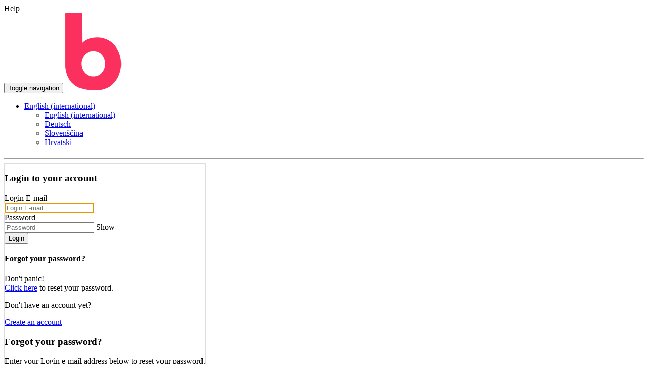

--- FILE ---
content_type: text/html
request_url: https://www.bentral.com/admin/login?returnURI=%2F%3Flang%3Dde
body_size: 16583
content:
<!DOCTYPE html>
<!--[if IE 8]> <html lang="en" class="ie8"> <![endif]-->
<!--[if IE 9]> <html lang="en" class="ie9"> <![endif]-->
<!--[if !IE]><!--> <html lang="en"> <!--<![endif]-->
  <head>
    <meta charset="utf-8"><script type="text/javascript">(window.NREUM||(NREUM={})).init={ajax:{deny_list:["bam.eu01.nr-data.net"]},feature_flags:["soft_nav"]};(window.NREUM||(NREUM={})).loader_config={licenseKey:"NRJS-c42ff3c96140cf97bfc",applicationID:"132629928",browserID:"132629946"};;/*! For license information please see nr-loader-rum-1.308.0.min.js.LICENSE.txt */
(()=>{var e,t,r={163:(e,t,r)=>{"use strict";r.d(t,{j:()=>E});var n=r(384),i=r(1741);var a=r(2555);r(860).K7.genericEvents;const s="experimental.resources",o="register",c=e=>{if(!e||"string"!=typeof e)return!1;try{document.createDocumentFragment().querySelector(e)}catch{return!1}return!0};var d=r(2614),u=r(944),l=r(8122);const f="[data-nr-mask]",g=e=>(0,l.a)(e,(()=>{const e={feature_flags:[],experimental:{allow_registered_children:!1,resources:!1},mask_selector:"*",block_selector:"[data-nr-block]",mask_input_options:{color:!1,date:!1,"datetime-local":!1,email:!1,month:!1,number:!1,range:!1,search:!1,tel:!1,text:!1,time:!1,url:!1,week:!1,textarea:!1,select:!1,password:!0}};return{ajax:{deny_list:void 0,block_internal:!0,enabled:!0,autoStart:!0},api:{get allow_registered_children(){return e.feature_flags.includes(o)||e.experimental.allow_registered_children},set allow_registered_children(t){e.experimental.allow_registered_children=t},duplicate_registered_data:!1},browser_consent_mode:{enabled:!1},distributed_tracing:{enabled:void 0,exclude_newrelic_header:void 0,cors_use_newrelic_header:void 0,cors_use_tracecontext_headers:void 0,allowed_origins:void 0},get feature_flags(){return e.feature_flags},set feature_flags(t){e.feature_flags=t},generic_events:{enabled:!0,autoStart:!0},harvest:{interval:30},jserrors:{enabled:!0,autoStart:!0},logging:{enabled:!0,autoStart:!0},metrics:{enabled:!0,autoStart:!0},obfuscate:void 0,page_action:{enabled:!0},page_view_event:{enabled:!0,autoStart:!0},page_view_timing:{enabled:!0,autoStart:!0},performance:{capture_marks:!1,capture_measures:!1,capture_detail:!0,resources:{get enabled(){return e.feature_flags.includes(s)||e.experimental.resources},set enabled(t){e.experimental.resources=t},asset_types:[],first_party_domains:[],ignore_newrelic:!0}},privacy:{cookies_enabled:!0},proxy:{assets:void 0,beacon:void 0},session:{expiresMs:d.wk,inactiveMs:d.BB},session_replay:{autoStart:!0,enabled:!1,preload:!1,sampling_rate:10,error_sampling_rate:100,collect_fonts:!1,inline_images:!1,fix_stylesheets:!0,mask_all_inputs:!0,get mask_text_selector(){return e.mask_selector},set mask_text_selector(t){c(t)?e.mask_selector="".concat(t,",").concat(f):""===t||null===t?e.mask_selector=f:(0,u.R)(5,t)},get block_class(){return"nr-block"},get ignore_class(){return"nr-ignore"},get mask_text_class(){return"nr-mask"},get block_selector(){return e.block_selector},set block_selector(t){c(t)?e.block_selector+=",".concat(t):""!==t&&(0,u.R)(6,t)},get mask_input_options(){return e.mask_input_options},set mask_input_options(t){t&&"object"==typeof t?e.mask_input_options={...t,password:!0}:(0,u.R)(7,t)}},session_trace:{enabled:!0,autoStart:!0},soft_navigations:{enabled:!0,autoStart:!0},spa:{enabled:!0,autoStart:!0},ssl:void 0,user_actions:{enabled:!0,elementAttributes:["id","className","tagName","type"]}}})());var p=r(6154),m=r(9324);let h=0;const v={buildEnv:m.F3,distMethod:m.Xs,version:m.xv,originTime:p.WN},b={consented:!1},y={appMetadata:{},get consented(){return this.session?.state?.consent||b.consented},set consented(e){b.consented=e},customTransaction:void 0,denyList:void 0,disabled:!1,harvester:void 0,isolatedBacklog:!1,isRecording:!1,loaderType:void 0,maxBytes:3e4,obfuscator:void 0,onerror:void 0,ptid:void 0,releaseIds:{},session:void 0,timeKeeper:void 0,registeredEntities:[],jsAttributesMetadata:{bytes:0},get harvestCount(){return++h}},_=e=>{const t=(0,l.a)(e,y),r=Object.keys(v).reduce((e,t)=>(e[t]={value:v[t],writable:!1,configurable:!0,enumerable:!0},e),{});return Object.defineProperties(t,r)};var w=r(5701);const x=e=>{const t=e.startsWith("http");e+="/",r.p=t?e:"https://"+e};var R=r(7836),k=r(3241);const A={accountID:void 0,trustKey:void 0,agentID:void 0,licenseKey:void 0,applicationID:void 0,xpid:void 0},S=e=>(0,l.a)(e,A),T=new Set;function E(e,t={},r,s){let{init:o,info:c,loader_config:d,runtime:u={},exposed:l=!0}=t;if(!c){const e=(0,n.pV)();o=e.init,c=e.info,d=e.loader_config}e.init=g(o||{}),e.loader_config=S(d||{}),c.jsAttributes??={},p.bv&&(c.jsAttributes.isWorker=!0),e.info=(0,a.D)(c);const f=e.init,m=[c.beacon,c.errorBeacon];T.has(e.agentIdentifier)||(f.proxy.assets&&(x(f.proxy.assets),m.push(f.proxy.assets)),f.proxy.beacon&&m.push(f.proxy.beacon),e.beacons=[...m],function(e){const t=(0,n.pV)();Object.getOwnPropertyNames(i.W.prototype).forEach(r=>{const n=i.W.prototype[r];if("function"!=typeof n||"constructor"===n)return;let a=t[r];e[r]&&!1!==e.exposed&&"micro-agent"!==e.runtime?.loaderType&&(t[r]=(...t)=>{const n=e[r](...t);return a?a(...t):n})})}(e),(0,n.US)("activatedFeatures",w.B)),u.denyList=[...f.ajax.deny_list||[],...f.ajax.block_internal?m:[]],u.ptid=e.agentIdentifier,u.loaderType=r,e.runtime=_(u),T.has(e.agentIdentifier)||(e.ee=R.ee.get(e.agentIdentifier),e.exposed=l,(0,k.W)({agentIdentifier:e.agentIdentifier,drained:!!w.B?.[e.agentIdentifier],type:"lifecycle",name:"initialize",feature:void 0,data:e.config})),T.add(e.agentIdentifier)}},384:(e,t,r)=>{"use strict";r.d(t,{NT:()=>s,US:()=>u,Zm:()=>o,bQ:()=>d,dV:()=>c,pV:()=>l});var n=r(6154),i=r(1863),a=r(1910);const s={beacon:"bam.nr-data.net",errorBeacon:"bam.nr-data.net"};function o(){return n.gm.NREUM||(n.gm.NREUM={}),void 0===n.gm.newrelic&&(n.gm.newrelic=n.gm.NREUM),n.gm.NREUM}function c(){let e=o();return e.o||(e.o={ST:n.gm.setTimeout,SI:n.gm.setImmediate||n.gm.setInterval,CT:n.gm.clearTimeout,XHR:n.gm.XMLHttpRequest,REQ:n.gm.Request,EV:n.gm.Event,PR:n.gm.Promise,MO:n.gm.MutationObserver,FETCH:n.gm.fetch,WS:n.gm.WebSocket},(0,a.i)(...Object.values(e.o))),e}function d(e,t){let r=o();r.initializedAgents??={},t.initializedAt={ms:(0,i.t)(),date:new Date},r.initializedAgents[e]=t}function u(e,t){o()[e]=t}function l(){return function(){let e=o();const t=e.info||{};e.info={beacon:s.beacon,errorBeacon:s.errorBeacon,...t}}(),function(){let e=o();const t=e.init||{};e.init={...t}}(),c(),function(){let e=o();const t=e.loader_config||{};e.loader_config={...t}}(),o()}},782:(e,t,r)=>{"use strict";r.d(t,{T:()=>n});const n=r(860).K7.pageViewTiming},860:(e,t,r)=>{"use strict";r.d(t,{$J:()=>u,K7:()=>c,P3:()=>d,XX:()=>i,Yy:()=>o,df:()=>a,qY:()=>n,v4:()=>s});const n="events",i="jserrors",a="browser/blobs",s="rum",o="browser/logs",c={ajax:"ajax",genericEvents:"generic_events",jserrors:i,logging:"logging",metrics:"metrics",pageAction:"page_action",pageViewEvent:"page_view_event",pageViewTiming:"page_view_timing",sessionReplay:"session_replay",sessionTrace:"session_trace",softNav:"soft_navigations",spa:"spa"},d={[c.pageViewEvent]:1,[c.pageViewTiming]:2,[c.metrics]:3,[c.jserrors]:4,[c.spa]:5,[c.ajax]:6,[c.sessionTrace]:7,[c.softNav]:8,[c.sessionReplay]:9,[c.logging]:10,[c.genericEvents]:11},u={[c.pageViewEvent]:s,[c.pageViewTiming]:n,[c.ajax]:n,[c.spa]:n,[c.softNav]:n,[c.metrics]:i,[c.jserrors]:i,[c.sessionTrace]:a,[c.sessionReplay]:a,[c.logging]:o,[c.genericEvents]:"ins"}},944:(e,t,r)=>{"use strict";r.d(t,{R:()=>i});var n=r(3241);function i(e,t){"function"==typeof console.debug&&(console.debug("New Relic Warning: https://github.com/newrelic/newrelic-browser-agent/blob/main/docs/warning-codes.md#".concat(e),t),(0,n.W)({agentIdentifier:null,drained:null,type:"data",name:"warn",feature:"warn",data:{code:e,secondary:t}}))}},1687:(e,t,r)=>{"use strict";r.d(t,{Ak:()=>d,Ze:()=>f,x3:()=>u});var n=r(3241),i=r(7836),a=r(3606),s=r(860),o=r(2646);const c={};function d(e,t){const r={staged:!1,priority:s.P3[t]||0};l(e),c[e].get(t)||c[e].set(t,r)}function u(e,t){e&&c[e]&&(c[e].get(t)&&c[e].delete(t),p(e,t,!1),c[e].size&&g(e))}function l(e){if(!e)throw new Error("agentIdentifier required");c[e]||(c[e]=new Map)}function f(e="",t="feature",r=!1){if(l(e),!e||!c[e].get(t)||r)return p(e,t);c[e].get(t).staged=!0,g(e)}function g(e){const t=Array.from(c[e]);t.every(([e,t])=>t.staged)&&(t.sort((e,t)=>e[1].priority-t[1].priority),t.forEach(([t])=>{c[e].delete(t),p(e,t)}))}function p(e,t,r=!0){const s=e?i.ee.get(e):i.ee,c=a.i.handlers;if(!s.aborted&&s.backlog&&c){if((0,n.W)({agentIdentifier:e,type:"lifecycle",name:"drain",feature:t}),r){const e=s.backlog[t],r=c[t];if(r){for(let t=0;e&&t<e.length;++t)m(e[t],r);Object.entries(r).forEach(([e,t])=>{Object.values(t||{}).forEach(t=>{t[0]?.on&&t[0]?.context()instanceof o.y&&t[0].on(e,t[1])})})}}s.isolatedBacklog||delete c[t],s.backlog[t]=null,s.emit("drain-"+t,[])}}function m(e,t){var r=e[1];Object.values(t[r]||{}).forEach(t=>{var r=e[0];if(t[0]===r){var n=t[1],i=e[3],a=e[2];n.apply(i,a)}})}},1738:(e,t,r)=>{"use strict";r.d(t,{U:()=>g,Y:()=>f});var n=r(3241),i=r(9908),a=r(1863),s=r(944),o=r(5701),c=r(3969),d=r(8362),u=r(860),l=r(4261);function f(e,t,r,a){const f=a||r;!f||f[e]&&f[e]!==d.d.prototype[e]||(f[e]=function(){(0,i.p)(c.xV,["API/"+e+"/called"],void 0,u.K7.metrics,r.ee),(0,n.W)({agentIdentifier:r.agentIdentifier,drained:!!o.B?.[r.agentIdentifier],type:"data",name:"api",feature:l.Pl+e,data:{}});try{return t.apply(this,arguments)}catch(e){(0,s.R)(23,e)}})}function g(e,t,r,n,s){const o=e.info;null===r?delete o.jsAttributes[t]:o.jsAttributes[t]=r,(s||null===r)&&(0,i.p)(l.Pl+n,[(0,a.t)(),t,r],void 0,"session",e.ee)}},1741:(e,t,r)=>{"use strict";r.d(t,{W:()=>a});var n=r(944),i=r(4261);class a{#e(e,...t){if(this[e]!==a.prototype[e])return this[e](...t);(0,n.R)(35,e)}addPageAction(e,t){return this.#e(i.hG,e,t)}register(e){return this.#e(i.eY,e)}recordCustomEvent(e,t){return this.#e(i.fF,e,t)}setPageViewName(e,t){return this.#e(i.Fw,e,t)}setCustomAttribute(e,t,r){return this.#e(i.cD,e,t,r)}noticeError(e,t){return this.#e(i.o5,e,t)}setUserId(e,t=!1){return this.#e(i.Dl,e,t)}setApplicationVersion(e){return this.#e(i.nb,e)}setErrorHandler(e){return this.#e(i.bt,e)}addRelease(e,t){return this.#e(i.k6,e,t)}log(e,t){return this.#e(i.$9,e,t)}start(){return this.#e(i.d3)}finished(e){return this.#e(i.BL,e)}recordReplay(){return this.#e(i.CH)}pauseReplay(){return this.#e(i.Tb)}addToTrace(e){return this.#e(i.U2,e)}setCurrentRouteName(e){return this.#e(i.PA,e)}interaction(e){return this.#e(i.dT,e)}wrapLogger(e,t,r){return this.#e(i.Wb,e,t,r)}measure(e,t){return this.#e(i.V1,e,t)}consent(e){return this.#e(i.Pv,e)}}},1863:(e,t,r)=>{"use strict";function n(){return Math.floor(performance.now())}r.d(t,{t:()=>n})},1910:(e,t,r)=>{"use strict";r.d(t,{i:()=>a});var n=r(944);const i=new Map;function a(...e){return e.every(e=>{if(i.has(e))return i.get(e);const t="function"==typeof e?e.toString():"",r=t.includes("[native code]"),a=t.includes("nrWrapper");return r||a||(0,n.R)(64,e?.name||t),i.set(e,r),r})}},2555:(e,t,r)=>{"use strict";r.d(t,{D:()=>o,f:()=>s});var n=r(384),i=r(8122);const a={beacon:n.NT.beacon,errorBeacon:n.NT.errorBeacon,licenseKey:void 0,applicationID:void 0,sa:void 0,queueTime:void 0,applicationTime:void 0,ttGuid:void 0,user:void 0,account:void 0,product:void 0,extra:void 0,jsAttributes:{},userAttributes:void 0,atts:void 0,transactionName:void 0,tNamePlain:void 0};function s(e){try{return!!e.licenseKey&&!!e.errorBeacon&&!!e.applicationID}catch(e){return!1}}const o=e=>(0,i.a)(e,a)},2614:(e,t,r)=>{"use strict";r.d(t,{BB:()=>s,H3:()=>n,g:()=>d,iL:()=>c,tS:()=>o,uh:()=>i,wk:()=>a});const n="NRBA",i="SESSION",a=144e5,s=18e5,o={STARTED:"session-started",PAUSE:"session-pause",RESET:"session-reset",RESUME:"session-resume",UPDATE:"session-update"},c={SAME_TAB:"same-tab",CROSS_TAB:"cross-tab"},d={OFF:0,FULL:1,ERROR:2}},2646:(e,t,r)=>{"use strict";r.d(t,{y:()=>n});class n{constructor(e){this.contextId=e}}},2843:(e,t,r)=>{"use strict";r.d(t,{G:()=>a,u:()=>i});var n=r(3878);function i(e,t=!1,r,i){(0,n.DD)("visibilitychange",function(){if(t)return void("hidden"===document.visibilityState&&e());e(document.visibilityState)},r,i)}function a(e,t,r){(0,n.sp)("pagehide",e,t,r)}},3241:(e,t,r)=>{"use strict";r.d(t,{W:()=>a});var n=r(6154);const i="newrelic";function a(e={}){try{n.gm.dispatchEvent(new CustomEvent(i,{detail:e}))}catch(e){}}},3606:(e,t,r)=>{"use strict";r.d(t,{i:()=>a});var n=r(9908);a.on=s;var i=a.handlers={};function a(e,t,r,a){s(a||n.d,i,e,t,r)}function s(e,t,r,i,a){a||(a="feature"),e||(e=n.d);var s=t[a]=t[a]||{};(s[r]=s[r]||[]).push([e,i])}},3878:(e,t,r)=>{"use strict";function n(e,t){return{capture:e,passive:!1,signal:t}}function i(e,t,r=!1,i){window.addEventListener(e,t,n(r,i))}function a(e,t,r=!1,i){document.addEventListener(e,t,n(r,i))}r.d(t,{DD:()=>a,jT:()=>n,sp:()=>i})},3969:(e,t,r)=>{"use strict";r.d(t,{TZ:()=>n,XG:()=>o,rs:()=>i,xV:()=>s,z_:()=>a});const n=r(860).K7.metrics,i="sm",a="cm",s="storeSupportabilityMetrics",o="storeEventMetrics"},4234:(e,t,r)=>{"use strict";r.d(t,{W:()=>a});var n=r(7836),i=r(1687);class a{constructor(e,t){this.agentIdentifier=e,this.ee=n.ee.get(e),this.featureName=t,this.blocked=!1}deregisterDrain(){(0,i.x3)(this.agentIdentifier,this.featureName)}}},4261:(e,t,r)=>{"use strict";r.d(t,{$9:()=>d,BL:()=>o,CH:()=>g,Dl:()=>_,Fw:()=>y,PA:()=>h,Pl:()=>n,Pv:()=>k,Tb:()=>l,U2:()=>a,V1:()=>R,Wb:()=>x,bt:()=>b,cD:()=>v,d3:()=>w,dT:()=>c,eY:()=>p,fF:()=>f,hG:()=>i,k6:()=>s,nb:()=>m,o5:()=>u});const n="api-",i="addPageAction",a="addToTrace",s="addRelease",o="finished",c="interaction",d="log",u="noticeError",l="pauseReplay",f="recordCustomEvent",g="recordReplay",p="register",m="setApplicationVersion",h="setCurrentRouteName",v="setCustomAttribute",b="setErrorHandler",y="setPageViewName",_="setUserId",w="start",x="wrapLogger",R="measure",k="consent"},5289:(e,t,r)=>{"use strict";r.d(t,{GG:()=>s,Qr:()=>c,sB:()=>o});var n=r(3878),i=r(6389);function a(){return"undefined"==typeof document||"complete"===document.readyState}function s(e,t){if(a())return e();const r=(0,i.J)(e),s=setInterval(()=>{a()&&(clearInterval(s),r())},500);(0,n.sp)("load",r,t)}function o(e){if(a())return e();(0,n.DD)("DOMContentLoaded",e)}function c(e){if(a())return e();(0,n.sp)("popstate",e)}},5607:(e,t,r)=>{"use strict";r.d(t,{W:()=>n});const n=(0,r(9566).bz)()},5701:(e,t,r)=>{"use strict";r.d(t,{B:()=>a,t:()=>s});var n=r(3241);const i=new Set,a={};function s(e,t){const r=t.agentIdentifier;a[r]??={},e&&"object"==typeof e&&(i.has(r)||(t.ee.emit("rumresp",[e]),a[r]=e,i.add(r),(0,n.W)({agentIdentifier:r,loaded:!0,drained:!0,type:"lifecycle",name:"load",feature:void 0,data:e})))}},6154:(e,t,r)=>{"use strict";r.d(t,{OF:()=>c,RI:()=>i,WN:()=>u,bv:()=>a,eN:()=>l,gm:()=>s,mw:()=>o,sb:()=>d});var n=r(1863);const i="undefined"!=typeof window&&!!window.document,a="undefined"!=typeof WorkerGlobalScope&&("undefined"!=typeof self&&self instanceof WorkerGlobalScope&&self.navigator instanceof WorkerNavigator||"undefined"!=typeof globalThis&&globalThis instanceof WorkerGlobalScope&&globalThis.navigator instanceof WorkerNavigator),s=i?window:"undefined"!=typeof WorkerGlobalScope&&("undefined"!=typeof self&&self instanceof WorkerGlobalScope&&self||"undefined"!=typeof globalThis&&globalThis instanceof WorkerGlobalScope&&globalThis),o=Boolean("hidden"===s?.document?.visibilityState),c=/iPad|iPhone|iPod/.test(s.navigator?.userAgent),d=c&&"undefined"==typeof SharedWorker,u=((()=>{const e=s.navigator?.userAgent?.match(/Firefox[/\s](\d+\.\d+)/);Array.isArray(e)&&e.length>=2&&e[1]})(),Date.now()-(0,n.t)()),l=()=>"undefined"!=typeof PerformanceNavigationTiming&&s?.performance?.getEntriesByType("navigation")?.[0]?.responseStart},6389:(e,t,r)=>{"use strict";function n(e,t=500,r={}){const n=r?.leading||!1;let i;return(...r)=>{n&&void 0===i&&(e.apply(this,r),i=setTimeout(()=>{i=clearTimeout(i)},t)),n||(clearTimeout(i),i=setTimeout(()=>{e.apply(this,r)},t))}}function i(e){let t=!1;return(...r)=>{t||(t=!0,e.apply(this,r))}}r.d(t,{J:()=>i,s:()=>n})},6630:(e,t,r)=>{"use strict";r.d(t,{T:()=>n});const n=r(860).K7.pageViewEvent},7699:(e,t,r)=>{"use strict";r.d(t,{It:()=>a,KC:()=>o,No:()=>i,qh:()=>s});var n=r(860);const i=16e3,a=1e6,s="SESSION_ERROR",o={[n.K7.logging]:!0,[n.K7.genericEvents]:!1,[n.K7.jserrors]:!1,[n.K7.ajax]:!1}},7836:(e,t,r)=>{"use strict";r.d(t,{P:()=>o,ee:()=>c});var n=r(384),i=r(8990),a=r(2646),s=r(5607);const o="nr@context:".concat(s.W),c=function e(t,r){var n={},s={},u={},l=!1;try{l=16===r.length&&d.initializedAgents?.[r]?.runtime.isolatedBacklog}catch(e){}var f={on:p,addEventListener:p,removeEventListener:function(e,t){var r=n[e];if(!r)return;for(var i=0;i<r.length;i++)r[i]===t&&r.splice(i,1)},emit:function(e,r,n,i,a){!1!==a&&(a=!0);if(c.aborted&&!i)return;t&&a&&t.emit(e,r,n);var o=g(n);m(e).forEach(e=>{e.apply(o,r)});var d=v()[s[e]];d&&d.push([f,e,r,o]);return o},get:h,listeners:m,context:g,buffer:function(e,t){const r=v();if(t=t||"feature",f.aborted)return;Object.entries(e||{}).forEach(([e,n])=>{s[n]=t,t in r||(r[t]=[])})},abort:function(){f._aborted=!0,Object.keys(f.backlog).forEach(e=>{delete f.backlog[e]})},isBuffering:function(e){return!!v()[s[e]]},debugId:r,backlog:l?{}:t&&"object"==typeof t.backlog?t.backlog:{},isolatedBacklog:l};return Object.defineProperty(f,"aborted",{get:()=>{let e=f._aborted||!1;return e||(t&&(e=t.aborted),e)}}),f;function g(e){return e&&e instanceof a.y?e:e?(0,i.I)(e,o,()=>new a.y(o)):new a.y(o)}function p(e,t){n[e]=m(e).concat(t)}function m(e){return n[e]||[]}function h(t){return u[t]=u[t]||e(f,t)}function v(){return f.backlog}}(void 0,"globalEE"),d=(0,n.Zm)();d.ee||(d.ee=c)},8122:(e,t,r)=>{"use strict";r.d(t,{a:()=>i});var n=r(944);function i(e,t){try{if(!e||"object"!=typeof e)return(0,n.R)(3);if(!t||"object"!=typeof t)return(0,n.R)(4);const r=Object.create(Object.getPrototypeOf(t),Object.getOwnPropertyDescriptors(t)),a=0===Object.keys(r).length?e:r;for(let s in a)if(void 0!==e[s])try{if(null===e[s]){r[s]=null;continue}Array.isArray(e[s])&&Array.isArray(t[s])?r[s]=Array.from(new Set([...e[s],...t[s]])):"object"==typeof e[s]&&"object"==typeof t[s]?r[s]=i(e[s],t[s]):r[s]=e[s]}catch(e){r[s]||(0,n.R)(1,e)}return r}catch(e){(0,n.R)(2,e)}}},8362:(e,t,r)=>{"use strict";r.d(t,{d:()=>a});var n=r(9566),i=r(1741);class a extends i.W{agentIdentifier=(0,n.LA)(16)}},8374:(e,t,r)=>{r.nc=(()=>{try{return document?.currentScript?.nonce}catch(e){}return""})()},8990:(e,t,r)=>{"use strict";r.d(t,{I:()=>i});var n=Object.prototype.hasOwnProperty;function i(e,t,r){if(n.call(e,t))return e[t];var i=r();if(Object.defineProperty&&Object.keys)try{return Object.defineProperty(e,t,{value:i,writable:!0,enumerable:!1}),i}catch(e){}return e[t]=i,i}},9324:(e,t,r)=>{"use strict";r.d(t,{F3:()=>i,Xs:()=>a,xv:()=>n});const n="1.308.0",i="PROD",a="CDN"},9566:(e,t,r)=>{"use strict";r.d(t,{LA:()=>o,bz:()=>s});var n=r(6154);const i="xxxxxxxx-xxxx-4xxx-yxxx-xxxxxxxxxxxx";function a(e,t){return e?15&e[t]:16*Math.random()|0}function s(){const e=n.gm?.crypto||n.gm?.msCrypto;let t,r=0;return e&&e.getRandomValues&&(t=e.getRandomValues(new Uint8Array(30))),i.split("").map(e=>"x"===e?a(t,r++).toString(16):"y"===e?(3&a()|8).toString(16):e).join("")}function o(e){const t=n.gm?.crypto||n.gm?.msCrypto;let r,i=0;t&&t.getRandomValues&&(r=t.getRandomValues(new Uint8Array(e)));const s=[];for(var o=0;o<e;o++)s.push(a(r,i++).toString(16));return s.join("")}},9908:(e,t,r)=>{"use strict";r.d(t,{d:()=>n,p:()=>i});var n=r(7836).ee.get("handle");function i(e,t,r,i,a){a?(a.buffer([e],i),a.emit(e,t,r)):(n.buffer([e],i),n.emit(e,t,r))}}},n={};function i(e){var t=n[e];if(void 0!==t)return t.exports;var a=n[e]={exports:{}};return r[e](a,a.exports,i),a.exports}i.m=r,i.d=(e,t)=>{for(var r in t)i.o(t,r)&&!i.o(e,r)&&Object.defineProperty(e,r,{enumerable:!0,get:t[r]})},i.f={},i.e=e=>Promise.all(Object.keys(i.f).reduce((t,r)=>(i.f[r](e,t),t),[])),i.u=e=>"nr-rum-1.308.0.min.js",i.o=(e,t)=>Object.prototype.hasOwnProperty.call(e,t),e={},t="NRBA-1.308.0.PROD:",i.l=(r,n,a,s)=>{if(e[r])e[r].push(n);else{var o,c;if(void 0!==a)for(var d=document.getElementsByTagName("script"),u=0;u<d.length;u++){var l=d[u];if(l.getAttribute("src")==r||l.getAttribute("data-webpack")==t+a){o=l;break}}if(!o){c=!0;var f={296:"sha512-+MIMDsOcckGXa1EdWHqFNv7P+JUkd5kQwCBr3KE6uCvnsBNUrdSt4a/3/L4j4TxtnaMNjHpza2/erNQbpacJQA=="};(o=document.createElement("script")).charset="utf-8",i.nc&&o.setAttribute("nonce",i.nc),o.setAttribute("data-webpack",t+a),o.src=r,0!==o.src.indexOf(window.location.origin+"/")&&(o.crossOrigin="anonymous"),f[s]&&(o.integrity=f[s])}e[r]=[n];var g=(t,n)=>{o.onerror=o.onload=null,clearTimeout(p);var i=e[r];if(delete e[r],o.parentNode&&o.parentNode.removeChild(o),i&&i.forEach(e=>e(n)),t)return t(n)},p=setTimeout(g.bind(null,void 0,{type:"timeout",target:o}),12e4);o.onerror=g.bind(null,o.onerror),o.onload=g.bind(null,o.onload),c&&document.head.appendChild(o)}},i.r=e=>{"undefined"!=typeof Symbol&&Symbol.toStringTag&&Object.defineProperty(e,Symbol.toStringTag,{value:"Module"}),Object.defineProperty(e,"__esModule",{value:!0})},i.p="https://js-agent.newrelic.com/",(()=>{var e={374:0,840:0};i.f.j=(t,r)=>{var n=i.o(e,t)?e[t]:void 0;if(0!==n)if(n)r.push(n[2]);else{var a=new Promise((r,i)=>n=e[t]=[r,i]);r.push(n[2]=a);var s=i.p+i.u(t),o=new Error;i.l(s,r=>{if(i.o(e,t)&&(0!==(n=e[t])&&(e[t]=void 0),n)){var a=r&&("load"===r.type?"missing":r.type),s=r&&r.target&&r.target.src;o.message="Loading chunk "+t+" failed: ("+a+": "+s+")",o.name="ChunkLoadError",o.type=a,o.request=s,n[1](o)}},"chunk-"+t,t)}};var t=(t,r)=>{var n,a,[s,o,c]=r,d=0;if(s.some(t=>0!==e[t])){for(n in o)i.o(o,n)&&(i.m[n]=o[n]);if(c)c(i)}for(t&&t(r);d<s.length;d++)a=s[d],i.o(e,a)&&e[a]&&e[a][0](),e[a]=0},r=self["webpackChunk:NRBA-1.308.0.PROD"]=self["webpackChunk:NRBA-1.308.0.PROD"]||[];r.forEach(t.bind(null,0)),r.push=t.bind(null,r.push.bind(r))})(),(()=>{"use strict";i(8374);var e=i(8362),t=i(860);const r=Object.values(t.K7);var n=i(163);var a=i(9908),s=i(1863),o=i(4261),c=i(1738);var d=i(1687),u=i(4234),l=i(5289),f=i(6154),g=i(944),p=i(384);const m=e=>f.RI&&!0===e?.privacy.cookies_enabled;function h(e){return!!(0,p.dV)().o.MO&&m(e)&&!0===e?.session_trace.enabled}var v=i(6389),b=i(7699);class y extends u.W{constructor(e,t){super(e.agentIdentifier,t),this.agentRef=e,this.abortHandler=void 0,this.featAggregate=void 0,this.loadedSuccessfully=void 0,this.onAggregateImported=new Promise(e=>{this.loadedSuccessfully=e}),this.deferred=Promise.resolve(),!1===e.init[this.featureName].autoStart?this.deferred=new Promise((t,r)=>{this.ee.on("manual-start-all",(0,v.J)(()=>{(0,d.Ak)(e.agentIdentifier,this.featureName),t()}))}):(0,d.Ak)(e.agentIdentifier,t)}importAggregator(e,t,r={}){if(this.featAggregate)return;const n=async()=>{let n;await this.deferred;try{if(m(e.init)){const{setupAgentSession:t}=await i.e(296).then(i.bind(i,3305));n=t(e)}}catch(e){(0,g.R)(20,e),this.ee.emit("internal-error",[e]),(0,a.p)(b.qh,[e],void 0,this.featureName,this.ee)}try{if(!this.#t(this.featureName,n,e.init))return(0,d.Ze)(this.agentIdentifier,this.featureName),void this.loadedSuccessfully(!1);const{Aggregate:i}=await t();this.featAggregate=new i(e,r),e.runtime.harvester.initializedAggregates.push(this.featAggregate),this.loadedSuccessfully(!0)}catch(e){(0,g.R)(34,e),this.abortHandler?.(),(0,d.Ze)(this.agentIdentifier,this.featureName,!0),this.loadedSuccessfully(!1),this.ee&&this.ee.abort()}};f.RI?(0,l.GG)(()=>n(),!0):n()}#t(e,r,n){if(this.blocked)return!1;switch(e){case t.K7.sessionReplay:return h(n)&&!!r;case t.K7.sessionTrace:return!!r;default:return!0}}}var _=i(6630),w=i(2614),x=i(3241);class R extends y{static featureName=_.T;constructor(e){var t;super(e,_.T),this.setupInspectionEvents(e.agentIdentifier),t=e,(0,c.Y)(o.Fw,function(e,r){"string"==typeof e&&("/"!==e.charAt(0)&&(e="/"+e),t.runtime.customTransaction=(r||"http://custom.transaction")+e,(0,a.p)(o.Pl+o.Fw,[(0,s.t)()],void 0,void 0,t.ee))},t),this.importAggregator(e,()=>i.e(296).then(i.bind(i,3943)))}setupInspectionEvents(e){const t=(t,r)=>{t&&(0,x.W)({agentIdentifier:e,timeStamp:t.timeStamp,loaded:"complete"===t.target.readyState,type:"window",name:r,data:t.target.location+""})};(0,l.sB)(e=>{t(e,"DOMContentLoaded")}),(0,l.GG)(e=>{t(e,"load")}),(0,l.Qr)(e=>{t(e,"navigate")}),this.ee.on(w.tS.UPDATE,(t,r)=>{(0,x.W)({agentIdentifier:e,type:"lifecycle",name:"session",data:r})})}}class k extends e.d{constructor(e){var t;(super(),f.gm)?(this.features={},(0,p.bQ)(this.agentIdentifier,this),this.desiredFeatures=new Set(e.features||[]),this.desiredFeatures.add(R),(0,n.j)(this,e,e.loaderType||"agent"),t=this,(0,c.Y)(o.cD,function(e,r,n=!1){if("string"==typeof e){if(["string","number","boolean"].includes(typeof r)||null===r)return(0,c.U)(t,e,r,o.cD,n);(0,g.R)(40,typeof r)}else(0,g.R)(39,typeof e)},t),function(e){(0,c.Y)(o.Dl,function(t,r=!1){if("string"!=typeof t&&null!==t)return void(0,g.R)(41,typeof t);const n=e.info.jsAttributes["enduser.id"];r&&null!=n&&n!==t?(0,a.p)(o.Pl+"setUserIdAndResetSession",[t],void 0,"session",e.ee):(0,c.U)(e,"enduser.id",t,o.Dl,!0)},e)}(this),function(e){(0,c.Y)(o.nb,function(t){if("string"==typeof t||null===t)return(0,c.U)(e,"application.version",t,o.nb,!1);(0,g.R)(42,typeof t)},e)}(this),function(e){(0,c.Y)(o.d3,function(){e.ee.emit("manual-start-all")},e)}(this),function(e){(0,c.Y)(o.Pv,function(t=!0){if("boolean"==typeof t){if((0,a.p)(o.Pl+o.Pv,[t],void 0,"session",e.ee),e.runtime.consented=t,t){const t=e.features.page_view_event;t.onAggregateImported.then(e=>{const r=t.featAggregate;e&&!r.sentRum&&r.sendRum()})}}else(0,g.R)(65,typeof t)},e)}(this),this.run()):(0,g.R)(21)}get config(){return{info:this.info,init:this.init,loader_config:this.loader_config,runtime:this.runtime}}get api(){return this}run(){try{const e=function(e){const t={};return r.forEach(r=>{t[r]=!!e[r]?.enabled}),t}(this.init),n=[...this.desiredFeatures];n.sort((e,r)=>t.P3[e.featureName]-t.P3[r.featureName]),n.forEach(r=>{if(!e[r.featureName]&&r.featureName!==t.K7.pageViewEvent)return;if(r.featureName===t.K7.spa)return void(0,g.R)(67);const n=function(e){switch(e){case t.K7.ajax:return[t.K7.jserrors];case t.K7.sessionTrace:return[t.K7.ajax,t.K7.pageViewEvent];case t.K7.sessionReplay:return[t.K7.sessionTrace];case t.K7.pageViewTiming:return[t.K7.pageViewEvent];default:return[]}}(r.featureName).filter(e=>!(e in this.features));n.length>0&&(0,g.R)(36,{targetFeature:r.featureName,missingDependencies:n}),this.features[r.featureName]=new r(this)})}catch(e){(0,g.R)(22,e);for(const e in this.features)this.features[e].abortHandler?.();const t=(0,p.Zm)();delete t.initializedAgents[this.agentIdentifier]?.features,delete this.sharedAggregator;return t.ee.get(this.agentIdentifier).abort(),!1}}}var A=i(2843),S=i(782);class T extends y{static featureName=S.T;constructor(e){super(e,S.T),f.RI&&((0,A.u)(()=>(0,a.p)("docHidden",[(0,s.t)()],void 0,S.T,this.ee),!0),(0,A.G)(()=>(0,a.p)("winPagehide",[(0,s.t)()],void 0,S.T,this.ee)),this.importAggregator(e,()=>i.e(296).then(i.bind(i,2117))))}}var E=i(3969);class I extends y{static featureName=E.TZ;constructor(e){super(e,E.TZ),f.RI&&document.addEventListener("securitypolicyviolation",e=>{(0,a.p)(E.xV,["Generic/CSPViolation/Detected"],void 0,this.featureName,this.ee)}),this.importAggregator(e,()=>i.e(296).then(i.bind(i,9623)))}}new k({features:[R,T,I],loaderType:"lite"})})()})();</script>
    <title>Login - BENTRAL</title>
    <meta name="viewport" content="width=device-width, initial-scale=1, shrink-to-fit=no" />
    <meta name="description" content="">
    <meta name="author" content="">

    <!-- Le styles -->
    <link href="/static/css/bootstrap.css?v=20201225" rel="stylesheet">
    <link href="/static/css/bootstrap-theme.css?v=20211214" rel="stylesheet">
    <link href="/static/css/font-awesome.css?v=470" rel="stylesheet">

    <link href="/static/css/chosen.css" rel="stylesheet">
    <link href="/static/css/uniform.css" rel="stylesheet">
    <link href="/static/style/datepicker.css?v=20231120" rel="stylesheet">
    <link href="/static/css/form-components.css?v=20231115" rel="stylesheet">
    <link href="/static/css/jquery-ui.min.css?v=20220104" rel="stylesheet">
    <link href="/static/css/style.css?v=20241015" rel="stylesheet">
    <!--<script src="https://cdn.ravenjs.com/3.8.1/raven.min.js"></script>
    <script>
    	Raven.config('https://383da5f5a630437992d389bc8fd31c1e@sentry.io/117544').install();
    </script>-->
    <script src="/static/js/jquery.js"></script>
    <script src="/static/js/lang/en/local.js?v=20221122"></script>
    <script src="/static/js/lang/en/admin.js?v=20220104"></script>

    <!-- HTML5 shim, for IE6-8 support of HTML5 elements -->
    <!--[if lt IE 9]>
      <script src="/static/js/html5.js"></script>
    <![endif]-->

	<link rel="shortcut icon" href="/static/ico/favicon.ico?v=995">
  </head>

  <body data-exp="">
<!-- #modal -->
<div id="modal" class="modal fade bs-example-modal-lg" tabindex="-1" role="dialog" aria-labelledby="modalLabel" aria-hidden="true">
 <div class="modal-dialog modal-lg"><div class="loading"></div>
  <div class="modal-content"></div>
 </div>
</div>
<!-- /#modal -->

<!-- #qbar -->
<div id="qbar">
  <div class="qbar-right">

    <div class="qbar-btn" data-name="help" data-type="inline" data-content-href="ajax/account?action=quickbar-help-info">
      <div class="qbar-title"><i class="fa fa-question-circle-o" aria-hidden="true"></i> Help <i class="fa fa-angle-up pull-right" aria-hidden="true"></i><i class="fa fa-angle-down pull-right" aria-hidden="true"></i></div>
      <div class="qbar-content"></div>
    </div>

  </div>
</div>
<!-- /#qbar -->

<div class="navbar navbar-fixed-top navbar-default">
  <div class="container">
    <!-- Brand and toggle get grouped for better mobile display -->
    <div class="navbar-header">
      <button type="button" class="navbar-toggle" data-toggle="collapse" data-target="#bs-example-navbar-collapse-1">
        <span class="sr-only">Toggle navigation</span>
        <span class="icon-bar"></span>
        <span class="icon-bar"></span>
        <span class="icon-bar"></span>
      </button>
      <a class="navbar-brand" href="./">
        <svg xmlns:rdf="http://www.w3.org/1999/02/22-rdf-syntax-ns#" xmlns:svg="http://www.w3.org/2000/svg" xmlns="http://www.w3.org/2000/svg" viewBox="0 0 110.66669 153.33333" height="153.33333" width="110.66669" xml:space="preserve" id="svg2" version="1.1"><g transform="matrix(1.3333333,0,0,-1.3333333,0,153.33333)" id="g10"><g id="g12"><g clip-path="url(#clipPath18)" id="g14"><g transform="translate(58.9243,39.8805)" id="g20"><path id="path22" d="m 0,0 c 0,-9.688 -5.962,-19.228 -17.588,-19.228 -11.03,0 -17.887,9.391 -17.887,19.08 0,9.389 6.857,19.078 17.887,19.078 C -5.962,18.93 0,9.54 0,0 m 23.55,0 c 0,20.719 -13.415,38.903 -35.027,38.903 -10.881,0 -17.981,-3.257 -22.656,-7.933 -0.029,15.452 -0.187,28.85 -0.298,44.301 H -58.875 V -5.054 c 2.681,-24.186 17.786,-36.134 47.1,-34.444 22.358,0 35.325,18.78 35.325,39.499 z" style="fill: rgb(252,48,94); fill-opacity: 1; fill-rule: nonzero; stroke: none;"></path></g>      </g></g></g></svg>
      </a>
    </div>
    <div class="collapse navbar-collapse" id="bs-example-navbar-collapse-1">
      <ul class="nav navbar-nav navbar-main">

      </ul>
      <ul class="nav navbar-nav navbar-right">

				<li class="dropdown language">
					<a href="javascript:void(0);" class="dropdown-toggle" data-toggle="dropdown" data-hover="dropdown" data-close-others="true"><span class="username">English (international)</span> <span class="caret"></span></a>
					<ul class="dropdown-menu"><li><a href="./">English (international)</a></li><li><a href="./?lang=de">Deutsch</a></li><li><a href="./?lang=sl">Slovenščina</a></li><li><a href="./?lang=hr">Hrvatski</a></li>
					</ul>
				</li>
		
      </ul>
    </div><!-- /.navbar-collapse -->
  </div><!-- /.container -->
</div><!-- /.navbar -->




    <div class="container">
      <div class="action-messages"></div>
      <div class="notifications">
        
      </div>
    	<div id="page-header">
        <div class="row">
          <div class="col-sm-8">
            <h1></h1>
          </div>
          <div class="col-sm-4">
            
          </div>
        </div>
        <hr>
      </div>
	

<link href="/static/css/login.css" rel="stylesheet" type="text/css" />
<!-- BEGIN LOGIN -->
<div class="login">
<div class="content" style="display: table; border:1px solid #ddd;">

								<!-- .login-form -->
								<form class="login-form" action="" method="post">
									<div class="form-content">
										<input type="hidden" name="action" value="login">
										<input type="hidden" name="returnURI" value="/?lang=de">
										<h3>Login to your account</h3>
										<div class="form-group">
											<label class="control-label visible-ie8 visible-ie9">Login E-mail</label>
											<div class="input-icon">
												<i class="fa fa-user"></i><input class="form-control placeholder-no-fix" type="email" autocomplete="username" placeholder="Login E-mail" name="username" maxlength="50" autofocus="autofocus" required>
											</div>
										</div>
										<div class="form-group">
											<label class="control-label visible-ie8 visible-ie9">Password</label>
											<div class="input-icon pwd">
												<i class="fa fa-lock"></i><input class="form-control placeholder-no-fix" type="password" autocomplete="current-password" placeholder="Password" name="password" maxlength="35" required>
												<span class="pwdtoggle">Show <i class="fa fa-eye"></i></span>
											</div>
										</div>
									</div>
									<div class="form-response"></div>
									<div class="form-actions">
										<button type="submit" class="btn btn-primary btn-block">Login<span class="btn-loader"></span></button>
									</div>
									<div class="forget-password">
										<h4>Forgot your password?</h4>
										<p>Don't panic!<br><a href="javascript:;" class="toggle-form" data-show-form="forgotten-password">Click here</a> to reset your password.</p>
									</div>
									<div class="create-account">
										<p>Don't have an account yet?</p>
										<a href="javascript:;" class="btn btn-primary btn-block toggle-form" data-show-form="register">Create an account</a>
									</div>
								</form>
								<!-- /.login-form -->
								<!-- .forgotten-password-form -->
								<form class="forgotten-password-form" action="" method="post">
									<div class="form-content">
										<input type="hidden" name="action" value="forgotten-password">
										<h3>Forgot your password?</h3>
										<p>Enter your Login e-mail address below to reset your password.</p>
										<div class="form-group">
											<div class="input-icon">
												<i class="fa fa-envelope"></i><input class="form-control placeholder-no-fix" type="email" autocomplete="username" placeholder="Login E-mail" name="username" required>
											</div>
										</div>
									</div>
									<div class="form-response"></div>
									<div class="form-actions">
										<button type="button" class="btn btn-default toggle-form" data-show-form="login"><i class="m-icon-swapleft"></i> Back </button>
										<button type="submit" class="btn btn-primary pull-right">Submit<span class="btn-loader"></span></button>
									</div>
								</form>
								<!-- /.forgotten-password-form -->
								<!-- .register-form -->
								<form class="register-form" action="" method="post">
									<div class="form-content">
										<input type="hidden" name="action" value="register">
										<input type="hidden" name="lang" value="en">
										<h3>Sign up</h3>
										<p>Enter your account details below:</p>
										<div class="form-group">
											<label class="control-label visible-ie8 visible-ie9">Login E-mail</label>
											<div class="input-icon">
												<i class="fa fa-user"></i><input class="form-control placeholder-no-fix" type="email" autocomplete="username" placeholder="Login E-mail" name="username" required>
											</div>
										</div>
										<div class="form-group">
											<label class="control-label visible-ie8 visible-ie9">Phone</label>
											<div class="input-icon">
												<i class="fa fa-phone"></i><input class="form-control placeholder-no-fix" type="tel" autocomplete="tel" placeholder="Phone" name="phone" required>
											</div>
										</div>
										<div class="form-group">
											<label class="control-label visible-ie8 visible-ie9">Password</label>
											<div class="input-icon pwd">
												<i class="fa fa-lock"></i><input class="form-control placeholder-no-fix" type="password" autocomplete="new-password" placeholder="Password" name="password" required>
												<span class="pwdtoggle">Show <i class="fa fa-eye"></i></span>
											</div>
										</div>
										<div class="form-group">
											<label class="control-label visible-ie8 visible-ie9">%lang_Re_type_Password%</label>
											<div class="controls">
												<div class="input-icon">
													<i class="fa fa-check"></i><input class="form-control placeholder-no-fix" type="password" autocomplete="new-password" placeholder="Re-type password" name="repassword" required>
												</div>
											</div>
										</div>
										<!--<div class="form-group">
											<label class="control-label visible-ie8 visible-ie9">Sign up Coupon</label>
											<div class="controls">
												<div class="input-icon">
													<i class="fa fa-gift"></i><input class="form-control placeholder-no-fix" type="text" autocomplete="off" placeholder="Sign up Coupon" name="coupon">
												</div>
											</div>
										</div>-->
									</div>
									<p><label for="secure">Write down the characters from the picture</label></p>
									<div class="row margin-bottom-10">
										<div class="col-md-3" style="margin-bottom:10px">
											<input type="hidden" name="secure_value" value="23e12bd463dd">
											<input type="text" name="secure" value="" class="form-control input-md-number" id="secure" maxlength="4">
										</div>
										<div class="col-md-9">
											<div class="secure-image" style="background-image: url(/static/img/secure-23e12bd463dd.jpg);background-position: left;background-size: contain;background-repeat: no-repeat;height:45px;margin-top:-7px;"></div>
										</div>
									</div>
									<div class="form-response"></div>
									<div class="form-actions">
										<button type="button" class="btn btn-default toggle-form" data-show-form="login">Back</button>
										<button type="submit" class="btn btn-primary pull-right">Sign up<span class="btn-loader"></span></button>
									</div>
								</form>
								<!-- /.registration-form -->
								<script>
									$(function() {
										$('.toggle-form').click(function() {
											$('.login > .content > form').hide();
											$('.login > .content > form.' + $(this).data('show-form') + '-form' ).show().find(':input:enabled:visible:first').focus();
										});
										$('.form-actions button[type="submit"]').on('click', function(event) {
											event.preventDefault();
											$(this).addClass('disabled').children('.btn-loader').addClass('loading');
											var form = $(this).parents('form');
											$.post('/ajax/account?lang=en', ($(this).parents('form').serialize()) ).done(function(data) {
												form.children('.form-response').html(data);
											});
										});
										
										// Toggle pwd
										$('.login > .content').on('click', '.pwdtoggle', function() {
											var pwd_input = $(this).siblings('input');
											if( pwd_input.attr('type')=='password' ) {
												pwd_input.prop('type', 'text');
												$(this).html(lang.Hide + ' <i class="fa fa-eye-slash">');
											} else {
												pwd_input.prop('type', 'password');
												$(this).html(lang.Show + ' <i class="fa fa-eye">');
											}
										});
										
									});
								</script>


</div>
</div>
<!-- END LOGIN -->

      <hr>

      <footer>
        <p>&copy; <svg xmlns:rdf="http://www.w3.org/1999/02/22-rdf-syntax-ns#" xmlns:svg="http://www.w3.org/2000/svg" xmlns="http://www.w3.org/2000/svg" viewBox="0 0 666.66669 153.33333" height="153.33333" width="666.66669" xml:space="preserve" id="svg2" version="1.1"><g transform="matrix(1.3333333,0,0,-1.3333333,0,153.33333)" id="g10"><g id="g12"><g clip-path="url(#clipPath18)" id="g14"><g transform="translate(58.9243,39.8805)" id="g20"><path id="path22" d="m 0,0 c 0,-9.688 -5.962,-19.228 -17.588,-19.228 -11.03,0 -17.887,9.391 -17.887,19.08 0,9.389 6.857,19.078 17.887,19.078 C -5.962,18.93 0,9.54 0,0 m 23.55,0 c 0,20.719 -13.415,38.903 -35.027,38.903 -10.881,0 -17.981,-3.257 -22.656,-7.933 -0.029,15.452 -0.187,28.85 -0.298,44.301 H -58.875 V -5.054 c 2.681,-24.186 17.786,-36.134 47.1,-34.444 22.358,0 35.325,18.78 35.325,39.499 z" style="fill: rgb(166, 166, 166); fill-opacity: 1; fill-rule: nonzero; stroke: none;"></path></g> <g transform="translate(171.4888,38.6881)" id="g24"><path id="path26" d="m 0,0 c 0,25.339 -15.353,40.394 -37.263,40.394 -22.507,0 -40.095,-15.502 -40.095,-39.797 0,-25.041 18.483,-39.201 40.84,-39.201 15.054,0 28.575,3.77 35.58,13.906 l -12.825,14.519 c -3.279,-4.471 -14.706,-9.644 -22.457,-9.644 -8.794,0 -16.991,5.812 -17.737,14.011 H -0.149 C 0,-4.023 0,-1.937 0,0.001 Z m -53.957,9.391 c 0.596,7.601 7.327,13.15 16.717,13.15 9.688,0 14.733,-5.399 14.733,-13.15 z" style="fill: rgb(166, 166, 166); fill-opacity: 1; fill-rule: nonzero; stroke: none;"></path></g> <g transform="translate(259.9814,2.4694)" id="g28"><path id="path30" d="m 0,0 v 45.907 c 0,14.906 -7.155,30.407 -27.128,30.407 -10.285,0 -18.78,-5.813 -22.208,-12.371 h -0.299 V 74.228 H -73.334 V -0.001 h 24.594 v 40.244 c 0,8.496 4.471,15.949 13.116,15.949 8.794,0 11.03,-7.453 11.03,-15.65 V -0.001 Z" style="fill: rgb(166, 166, 166); fill-opacity: 1; fill-rule: nonzero; stroke: none;"></path></g> <g transform="translate(322.3193,58.3634)" id="g32"><path id="path34" d="M 0,0 V 18.333 H -17.438 V 37.859 H -41.437 V 18.333 H -53.211 V 0 h 11.924 v -31.301 c 0,-15.799 6.558,-26.382 26.382,-26.382 5.217,0 10.881,1.044 14.16,2.236 l -0.298,17.886 c -1.789,-0.745 -4.769,-1.192 -7.154,-1.192 -7.006,0 -9.241,3.577 -9.241,10.433 l 0,28.32 z" style="fill: rgb(166, 166, 166); fill-opacity: 1; fill-rule: nonzero; stroke: none;"></path></g> <g transform="translate(382.8486,78.1871)" id="g36"><path id="path38" d="m 0,0 c -1.192,0.447 -3.279,0.596 -5.217,0.596 -9.092,0 -16.395,-5.366 -20.122,-12.818 h -0.298 V -1.49 h -23.551 v -74.228 h 24.446 v 38.157 c 0,6.112 4.322,16.843 17.438,16.843 1.938,0 4.025,-0.149 6.261,-0.745 z" style="fill: rgb(166, 166, 166); fill-opacity: 1; fill-rule: nonzero; stroke: none;"></path></g> <g transform="translate(401.7568,53.2955)" id="g40"><path id="path42" d="m 0,0 c 4.472,4.173 11.328,7.602 18.334,7.602 7.602,0 13.414,-3.429 13.414,-10.732 v -1.192 c -21.612,0 -47.696,-3.577 -47.696,-25.041 0,-17.439 15.203,-23.252 26.978,-23.252 8.794,0 17.29,3.577 21.017,9.688 h 0.446 v -7.899 h 22.359 v 37.412 c 0,26.978 -9.242,39.2 -34.133,39.2 -12.073,0 -24.445,-4.323 -33.09,-12.52 z m 32.493,-21.017 c 0,-9.241 -5.514,-15.203 -15.351,-15.203 -4.919,0 -10.583,1.938 -10.583,7.602 0,8.794 12.073,10.136 22.804,10.136 h 3.13 z" style="fill: rgb(166, 166, 166); fill-opacity: 1; fill-rule: nonzero; stroke: none;"></path></g> <path id="path44" d="M 499.894,115.152 H 475.152 V 2.469 h 24.742 z" style="fill: rgb(166, 166, 166); fill-opacity: 1; fill-rule: nonzero; stroke: none;"></path></g></g></g></svg> 2026</p>
      </footer>

    </div> <!-- /container -->

    <!-- JavaScript -->
    
	<!--[if lt IE 9]>
	<script src="/static/js/excanvas.js"></script>
	<script src="/static/js/respond.js"></script>  
	<![endif]-->
		<script src="/static/js/colorpicker.js"></script>
  		<link rel="stylesheet" href="/static/css/colorpicker.css">
	
    <script src="/static/js/bootstrap.js"></script>
    <!--<script src="/static/js/collected.js"></script>-->
    <script src="/static/js/jquery-ui.min.js"></script>
    <script src="/static/js/jquery-ui-touch.min.js?v=20220103"></script>
    <script src="/static/js/autosize.js"></script>
    <!--<script src="/static/js/validate.js"></script>-->
    <script src="/static/js/app.js?v=20240820"></script>
    <script src="/static/js/login.js"></script>
    <script src="/static/js/reservation.js?v=20240809"></script>
    <script src="/static/js/breakpoints.js"></script>
    <script src="/static/js/cookie.js"></script>
    <script src="/static/js/uniform.js"></script>
    <script src="/static/js/chosen.js"></script>
    <script src="/static/js/select2.js"></script>
    <script src="/static/js/inputmask.js"></script>
    <script src="/static/js/form-components.js?v=20231115"></script>
    <script src="/static/js/date.js"></script>
    <script src="/static/js/datepicker.js?v=20231120"></script>
    
	<script>
      function checkUnreadMessages() {

        if( typeof $('body').attr('data-exp')!=='undefined' && $('body').attr('data-exp')!='' ) {
          $.get('ajax/message-check', function(data) {
  
            try {
              var json = $.parseJSON(data);
              
              // check unread messages
              unread_messages = parseInt(json.unread.trim());
              if( unread_messages==0 ) {
                $('#qbar .qbar-btn[data-name=messages] .unread').hide().html('');
              } else {
                $('#qbar .qbar-btn[data-name=messages] .unread').show().html('<span class="num">' + json.unread + '</span>');
              }
  
              // check last timestamp
              if( $('#qbar .qbar-btn[data-name=messages] .qbar-content').html()!='' ) {
                if( $('#qbar .qbar-btn[data-name="messages"] .qbar-content iframe').attr('src')=='inbox' ) {
                  var last_timestamp = $('#qbar .qbar-btn[data-name="messages"] .qbar-content iframe').contents().find('.msg-list').attr('data-last-timestamp');
                  
                  if( last_timestamp!==undefined && last_timestamp!=json.last_timestamp ) {
                    console.log('iframe '+last_timestamp);
                    console.log('json: '+json.last_timestamp);
      
                    var theIframe = document.createElement("iframe");
                    theIframe.src = 'inbox';
                    $('#qbar .qbar-btn[data-name=messages] .qbar-content').addClass('iframe').html(theIframe);
                  }
                } 
              }
            } catch (e) {
                return false;
            }
            
          });
        } // END check if data-exp exists
      }

      jQuery(document).ready(function() {
         // initiate layout and plugins
         App.init();
         FormComponents.init();

         $('.navbar-collapse').on('click', '.nav.navbar-nav.navbar-main li > a', function(e) {
          if( !$(this).hasClass('dropdown-toggle') && ( e.which!==2 && !e.metaKey && !e.ctrlKey && !e.shiftKey ) ) {
            if( $('.container .portlet .portlet-body .loading').length ) {
              $('.container .portlet .portlet-body .loading').addClass('active');
            } else {
              $('.container .portlet .portlet-body:first').append('<div class="loading active"></div>');
            }
            $('.navbar-collapse .nav a').css("pointer-events", "none");
          }
         });

         $('#qbar').on('click', '.qbar-title', function() {
          var qbar_btn = $(this).parent('.qbar-btn');
          qbar_content = $(this).siblings('.qbar-content');
          var isOpened = qbar_btn.hasClass('opened') ? true : false;

          if( isOpened ) {
            qbar_btn.removeClass('opened');
          } else {
            qbar_btn.addClass('opened');

            // if content empty -> load content
            if( qbar_content.html()=='' ) {
              // load based on type
              switch( qbar_btn.attr('data-type') ) {
                case 'inline':
                  $.get(qbar_btn.attr('data-content-href'), function(data) {
                    qbar_content.html(data);
                  });
                break;
                case 'iframe':
                  var theIframe = document.createElement("iframe");
                  theIframe.src = qbar_btn.attr('data-content-href');
                  qbar_content.addClass('iframe').html(theIframe);
                break;
              }
            }
          }
         });

          /* check unread messages */
          checkUnreadMessages();
          window.setInterval(function () {
            checkUnreadMessages();
					}, 20000);

      });
    const bc_bit = '||11000000000000000000000000000000110000000000000000000011||11000000000000000000000000000000110000000000000000000011||11011100000001111000011011100011111100110111001111000011||11100011000110000110011100011000110000111000000000110011||11000001100111111100011000011000110000110000001111110011||11100011000110000000011000011000110000110000110000110011||00111100000001111100011000011000011100110000001110110011';
    let bc_title = '';
    let bc_lines = bc_bit.split('||');
    for (let i = 0; i < bc_lines.length; i++) {
      let bc_line = bc_lines[i].split('');
      for (let j = 0; j < bc_line.length; j++) {
        bc_title += bc_line[j]==1 ? '█' : ' ';
      }
      bc_title += '\n';
    }
    console.log('%c' + bc_title + '\n%cBecome part of the Bentral family where work meets play! 🎉\nLet’s make magic happen at team@bentral.com ✨', 'color: #fc305e;', 'color: #fd96ae;');
	</script>
	
	<link href="/static/css/bentral-theme-v2.css" rel="stylesheet">
	<script src="/static/js/bentral-theme-v2.js"></script>
  <script type="text/javascript">window.NREUM||(NREUM={});NREUM.info={"beacon":"bam.eu01.nr-data.net","licenseKey":"NRJS-c42ff3c96140cf97bfc","applicationID":"132629928","transactionName":"MhBSZQoZXRZYVUAKVwtaZUMRV1IBVF9aTFsKG0RDFxRfAEsZVwxWEQdfXRQdQUtJXkQ=","queueTime":0,"applicationTime":11,"atts":"HldRE0IDThg=","errorBeacon":"bam.eu01.nr-data.net","agent":""}</script></body>
</html>
